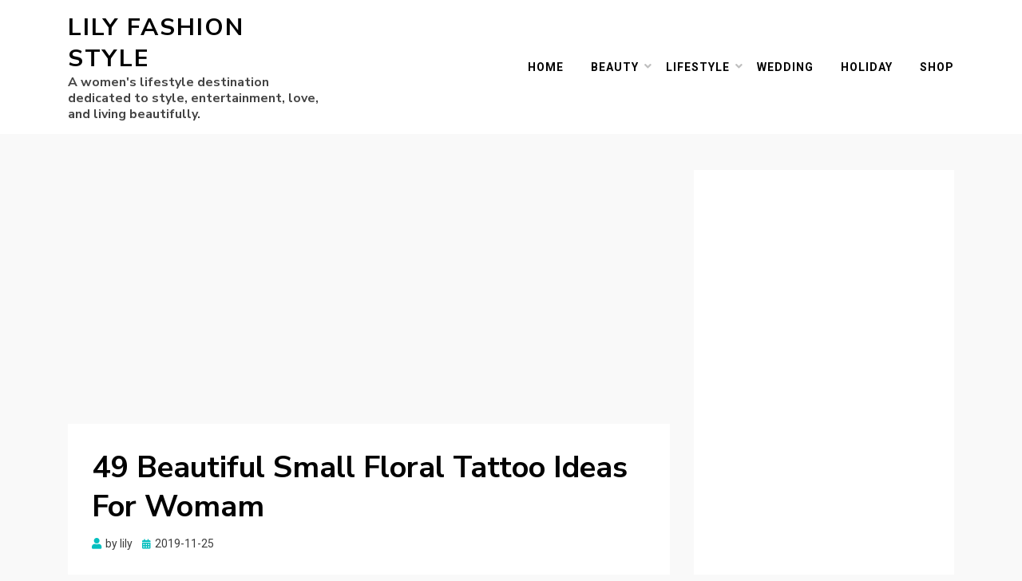

--- FILE ---
content_type: text/html; charset=UTF-8
request_url: https://lilyfashionstyle.com/49-beautiful-small-floral-tattoo-ideas-for-womam/20/
body_size: 8612
content:
<!DOCTYPE html>
<html lang="en-US" xmlns:fb="https://www.facebook.com/2008/fbml" xmlns:addthis="https://www.addthis.com/help/api-spec" >
<head>
<meta charset="UTF-8">
<meta name="viewport" content="width=device-width, initial-scale=1.0">
<link rel="profile" href="http://gmpg.org/xfn/11">
<title>49 Beautiful Small Floral Tattoo Ideas For Womam - Page 20 of 49 - Lily Fashion Style</title>

<!-- This site is optimized with the Yoast SEO plugin v12.4 - https://yoast.com/wordpress/plugins/seo/ -->
<meta name="robots" content="max-snippet:-1, max-image-preview:large, max-video-preview:-1"/>
<link rel="canonical" href="https://lilyfashionstyle.com/49-beautiful-small-floral-tattoo-ideas-for-womam/20/" />
<link rel="prev" href="https://lilyfashionstyle.com/49-beautiful-small-floral-tattoo-ideas-for-womam/19/" />
<link rel="next" href="https://lilyfashionstyle.com/49-beautiful-small-floral-tattoo-ideas-for-womam/21/" />
<meta property="og:locale" content="en_US" />
<meta property="og:type" content="article" />
<meta property="og:title" content="49 Beautiful Small Floral Tattoo Ideas For Womam - Page 20 of 49 - Lily Fashion Style" />
<meta property="og:description" content="Anyway, we have gathered some of the best small flower tattoos so you could get inspired and maybe pick an idea for your next tattoo!" />
<meta property="og:url" content="https://lilyfashionstyle.com/49-beautiful-small-floral-tattoo-ideas-for-womam/" />
<meta property="og:site_name" content="Lily Fashion Style" />
<meta property="article:section" content="Tattoos" />
<meta property="article:published_time" content="2019-11-26T03:23:32+00:00" />
<meta property="article:modified_time" content="2020-01-16T23:54:08+00:00" />
<meta property="og:updated_time" content="2020-01-16T23:54:08+00:00" />
<meta property="og:image" content="https://lilyfashionstyle.com/wp-content/uploads/2019/11/49-4.png" />
<meta property="og:image:secure_url" content="https://lilyfashionstyle.com/wp-content/uploads/2019/11/49-4.png" />
<meta property="og:image:width" content="695" />
<meta property="og:image:height" content="902" />
<meta name="twitter:card" content="summary_large_image" />
<meta name="twitter:description" content="Anyway, we have gathered some of the best small flower tattoos so you could get inspired and maybe pick an idea for your next tattoo!" />
<meta name="twitter:title" content="49 Beautiful Small Floral Tattoo Ideas For Womam - Page 20 of 49 - Lily Fashion Style" />
<meta name="twitter:image" content="https://lilyfashionstyle.com/wp-content/uploads/2019/11/49-4.png" />
<script type='application/ld+json' class='yoast-schema-graph yoast-schema-graph--main'>{"@context":"https://schema.org","@graph":[{"@type":"WebSite","@id":"https://lilyfashionstyle.com/#website","url":"https://lilyfashionstyle.com/","name":"Lily Fashion Style","potentialAction":{"@type":"SearchAction","target":"https://lilyfashionstyle.com/?s={search_term_string}","query-input":"required name=search_term_string"}},{"@type":"ImageObject","@id":"https://lilyfashionstyle.com/49-beautiful-small-floral-tattoo-ideas-for-womam/20/#primaryimage","url":"https://lilyfashionstyle.com/wp-content/uploads/2019/11/49-4.png","width":695,"height":902},{"@type":"WebPage","@id":"https://lilyfashionstyle.com/49-beautiful-small-floral-tattoo-ideas-for-womam/20/#webpage","url":"https://lilyfashionstyle.com/49-beautiful-small-floral-tattoo-ideas-for-womam/20/","inLanguage":"en-US","name":"49 Beautiful Small Floral Tattoo Ideas For Womam - Page 20 of 49 - Lily Fashion Style","isPartOf":{"@id":"https://lilyfashionstyle.com/#website"},"primaryImageOfPage":{"@id":"https://lilyfashionstyle.com/49-beautiful-small-floral-tattoo-ideas-for-womam/20/#primaryimage"},"datePublished":"2019-11-26T03:23:32+00:00","dateModified":"2020-01-16T23:54:08+00:00","author":{"@id":"https://lilyfashionstyle.com/#/schema/person/062d39b9d965c07a92a47316e165d821"}},{"@type":["Person"],"@id":"https://lilyfashionstyle.com/#/schema/person/062d39b9d965c07a92a47316e165d821","name":"lily","image":{"@type":"ImageObject","@id":"https://lilyfashionstyle.com/#authorlogo","url":"https://secure.gravatar.com/avatar/fbf50fe37c37c71550278ace00abfeda?s=96&d=mm&r=g","caption":"lily"},"sameAs":[]}]}</script>
<!-- / Yoast SEO plugin. -->

<link rel='dns-prefetch' href='//s7.addthis.com' />
<link rel='dns-prefetch' href='//fonts.googleapis.com' />
<link rel='dns-prefetch' href='//s.w.org' />
<link rel="alternate" type="application/rss+xml" title="Lily Fashion Style &raquo; Feed" href="https://lilyfashionstyle.com/feed/" />
<link rel="alternate" type="application/rss+xml" title="Lily Fashion Style &raquo; Comments Feed" href="https://lilyfashionstyle.com/comments/feed/" />
<link rel="alternate" type="application/rss+xml" title="Lily Fashion Style &raquo; 49 Beautiful Small Floral Tattoo Ideas For Womam Comments Feed" href="https://lilyfashionstyle.com/49-beautiful-small-floral-tattoo-ideas-for-womam/feed/" />
		<script type="text/javascript">
			window._wpemojiSettings = {"baseUrl":"https:\/\/s.w.org\/images\/core\/emoji\/12.0.0-1\/72x72\/","ext":".png","svgUrl":"https:\/\/s.w.org\/images\/core\/emoji\/12.0.0-1\/svg\/","svgExt":".svg","source":{"concatemoji":"https:\/\/lilyfashionstyle.com\/wp-includes\/js\/wp-emoji-release.min.js?ver=5.2.21"}};
			!function(e,a,t){var n,r,o,i=a.createElement("canvas"),p=i.getContext&&i.getContext("2d");function s(e,t){var a=String.fromCharCode;p.clearRect(0,0,i.width,i.height),p.fillText(a.apply(this,e),0,0);e=i.toDataURL();return p.clearRect(0,0,i.width,i.height),p.fillText(a.apply(this,t),0,0),e===i.toDataURL()}function c(e){var t=a.createElement("script");t.src=e,t.defer=t.type="text/javascript",a.getElementsByTagName("head")[0].appendChild(t)}for(o=Array("flag","emoji"),t.supports={everything:!0,everythingExceptFlag:!0},r=0;r<o.length;r++)t.supports[o[r]]=function(e){if(!p||!p.fillText)return!1;switch(p.textBaseline="top",p.font="600 32px Arial",e){case"flag":return s([55356,56826,55356,56819],[55356,56826,8203,55356,56819])?!1:!s([55356,57332,56128,56423,56128,56418,56128,56421,56128,56430,56128,56423,56128,56447],[55356,57332,8203,56128,56423,8203,56128,56418,8203,56128,56421,8203,56128,56430,8203,56128,56423,8203,56128,56447]);case"emoji":return!s([55357,56424,55356,57342,8205,55358,56605,8205,55357,56424,55356,57340],[55357,56424,55356,57342,8203,55358,56605,8203,55357,56424,55356,57340])}return!1}(o[r]),t.supports.everything=t.supports.everything&&t.supports[o[r]],"flag"!==o[r]&&(t.supports.everythingExceptFlag=t.supports.everythingExceptFlag&&t.supports[o[r]]);t.supports.everythingExceptFlag=t.supports.everythingExceptFlag&&!t.supports.flag,t.DOMReady=!1,t.readyCallback=function(){t.DOMReady=!0},t.supports.everything||(n=function(){t.readyCallback()},a.addEventListener?(a.addEventListener("DOMContentLoaded",n,!1),e.addEventListener("load",n,!1)):(e.attachEvent("onload",n),a.attachEvent("onreadystatechange",function(){"complete"===a.readyState&&t.readyCallback()})),(n=t.source||{}).concatemoji?c(n.concatemoji):n.wpemoji&&n.twemoji&&(c(n.twemoji),c(n.wpemoji)))}(window,document,window._wpemojiSettings);
		</script>
		<style type="text/css">
img.wp-smiley,
img.emoji {
	display: inline !important;
	border: none !important;
	box-shadow: none !important;
	height: 1em !important;
	width: 1em !important;
	margin: 0 .07em !important;
	vertical-align: -0.1em !important;
	background: none !important;
	padding: 0 !important;
}
</style>
	<link rel='stylesheet' id='wp-block-library-css'  href='https://lilyfashionstyle.com/wp-includes/css/dist/block-library/style.min.css?ver=5.2.21' type='text/css' media='all' />
<link rel='stylesheet' id='wp-pagenavi-css'  href='https://lilyfashionstyle.com/wp-content/plugins/wp-pagenavi/pagenavi-css.css?ver=2.70' type='text/css' media='all' />
<link rel='stylesheet' id='allium-bootstrap-custom-css'  href='https://lilyfashionstyle.com/wp-content/themes/allium/css/bootstrap-custom.css?ver=5.2.21' type='text/css' media='all' />
<link rel='stylesheet' id='font-awesome-5-css'  href='https://lilyfashionstyle.com/wp-content/themes/allium/css/fontawesome-all.css?ver=5.2.21' type='text/css' media='all' />
<link rel='stylesheet' id='allium-fonts-css'  href='https://fonts.googleapis.com/css?family=Nunito+Sans%3A400%2C400i%2C700%2C700i%7CRoboto%3A400%2C400i%2C700%2C700i&#038;subset=latin%2Clatin-ext' type='text/css' media='all' />
<link rel='stylesheet' id='allium-style-css'  href='https://lilyfashionstyle.com/wp-content/themes/allium/style.css?ver=5.2.21' type='text/css' media='all' />
<link rel='stylesheet' id='addthis_all_pages-css'  href='https://lilyfashionstyle.com/wp-content/plugins/addthis/frontend/build/addthis_wordpress_public.min.css?ver=5.2.21' type='text/css' media='all' />
<script type='text/javascript' src='https://lilyfashionstyle.com/wp-includes/js/jquery/jquery.js?ver=1.12.4-wp'></script>
<script type='text/javascript' src='https://lilyfashionstyle.com/wp-includes/js/jquery/jquery-migrate.min.js?ver=1.4.1'></script>
<link rel='https://api.w.org/' href='https://lilyfashionstyle.com/wp-json/' />
<link rel="EditURI" type="application/rsd+xml" title="RSD" href="https://lilyfashionstyle.com/xmlrpc.php?rsd" />
<link rel="wlwmanifest" type="application/wlwmanifest+xml" href="https://lilyfashionstyle.com/wp-includes/wlwmanifest.xml" /> 
<meta name="generator" content="WordPress 5.2.21" />
<link rel='shortlink' href='https://lilyfashionstyle.com/?p=607' />
<link rel="alternate" type="application/json+oembed" href="https://lilyfashionstyle.com/wp-json/oembed/1.0/embed?url=https%3A%2F%2Flilyfashionstyle.com%2F49-beautiful-small-floral-tattoo-ideas-for-womam%2F" />
<link rel="alternate" type="text/xml+oembed" href="https://lilyfashionstyle.com/wp-json/oembed/1.0/embed?url=https%3A%2F%2Flilyfashionstyle.com%2F49-beautiful-small-floral-tattoo-ideas-for-womam%2F&#038;format=xml" />
<link rel="pingback" href="https://lilyfashionstyle.com/xmlrpc.php">
	
	<script data-ad-client="ca-pub-8606591161430238" async src="https://pagead2.googlesyndication.com/pagead/js/adsbygoogle.js"></script>
</head>

<body class="post-template-default single single-post postid-607 single-format-standard paged-20 single-paged-20 singular has-site-branding has-wide-layout has-right-sidebar">
<div id="page" class="site-wrapper site">

	
	<header id="masthead" class="site-header" role="banner">
		<div class="container">
			<div class="row">
				<div class="col">

					<div class="site-header-inside-wrapper">
						
<div class="site-branding-wrapper">
	
	<div class="site-branding">
					<p class="site-title"><a href="https://lilyfashionstyle.com/" title="Lily Fashion Style" rel="home">Lily Fashion Style</a></p>
		
				<p class="site-description">A women&#039;s lifestyle destination dedicated to style, entertainment, love, and living beautifully.</p>
			</div>
</div><!-- .site-branding-wrapper -->

						
<nav id="site-navigation" class="main-navigation" role="navigation">
	<div class="main-navigation-inside">

		<a class="skip-link screen-reader-text" href="#content">Skip to content</a>
		<div class="toggle-menu-wrapper">
			<a href="#header-menu-responsive" title="Menu" class="toggle-menu-control">
				<span class="toggle-menu-label">Menu</span>
			</a>
		</div>

		<div class="site-header-menu"><ul id="menu-1" class="header-menu sf-menu"><li id="menu-item-4" class="menu-item menu-item-type-custom menu-item-object-custom menu-item-home current-post-parent menu-item-4"><a href="https://lilyfashionstyle.com">Home</a></li>
<li id="menu-item-12010" class="menu-item menu-item-type-taxonomy menu-item-object-category current-post-ancestor menu-item-has-children menu-item-12010"><a href="https://lilyfashionstyle.com/category/beauty/">Beauty</a>
<ul class="sub-menu">
	<li id="menu-item-9" class="menu-item menu-item-type-taxonomy menu-item-object-category menu-item-9"><a href="https://lilyfashionstyle.com/category/beauty/nails-art/">Nails Art</a></li>
	<li id="menu-item-6" class="menu-item menu-item-type-taxonomy menu-item-object-category menu-item-6"><a href="https://lilyfashionstyle.com/category/beauty/hairs/">Hair</a></li>
	<li id="menu-item-10" class="menu-item menu-item-type-taxonomy menu-item-object-category current-post-ancestor current-menu-parent current-post-parent menu-item-10"><a href="https://lilyfashionstyle.com/category/beauty/tattoos/">Tattoos</a></li>
</ul>
</li>
<li id="menu-item-12011" class="menu-item menu-item-type-taxonomy menu-item-object-category menu-item-has-children menu-item-12011"><a href="https://lilyfashionstyle.com/category/lifestyle/">Lifestyle</a>
<ul class="sub-menu">
	<li id="menu-item-8" class="menu-item menu-item-type-taxonomy menu-item-object-category menu-item-8"><a href="https://lilyfashionstyle.com/category/lifestyle/home-decor/">Home Decor</a></li>
	<li id="menu-item-5" class="menu-item menu-item-type-taxonomy menu-item-object-category menu-item-5"><a href="https://lilyfashionstyle.com/category/lifestyle/crafts/">Crafts</a></li>
	<li id="menu-item-12013" class="menu-item menu-item-type-taxonomy menu-item-object-category menu-item-12013"><a href="https://lilyfashionstyle.com/category/lifestyle/garden/">Garden</a></li>
</ul>
</li>
<li id="menu-item-11" class="menu-item menu-item-type-taxonomy menu-item-object-category menu-item-11"><a href="https://lilyfashionstyle.com/category/wedding/">Wedding</a></li>
<li id="menu-item-7" class="menu-item menu-item-type-taxonomy menu-item-object-category menu-item-7"><a href="https://lilyfashionstyle.com/category/holiday/">Holiday</a></li>
<li id="menu-item-12012" class="menu-item menu-item-type-taxonomy menu-item-object-category menu-item-12012"><a href="https://lilyfashionstyle.com/category/https-obeautymall-com/">Shop</a></li>
</ul></div>
	</div><!-- .main-navigation-inside -->
</nav><!-- .main-navigation -->
					</div><!-- .site-header-inside-wrapper -->

				</div><!-- .col -->
			</div><!-- .row -->
		</div><!-- .container -->
	</header><!-- #masthead -->

	<div id="content" class="site-content">

	<div class="site-content-inside">
		<div class="container">
			<div class="row">

				<div id="primary" class="content-area col-16 col-sm-16 col-md-16 col-lg-11 col-xl-11 col-xxl-11">
					<main id="main" class="site-main" role="main">

						<div id="post-wrapper" class="post-wrapper post-wrapper-single post-wrapper-single-post">
												<div class='code-block code-block-3' style='margin: 8px auto; text-align: center; display: block; clear: both;'>
<!-- BeforePost_lilyfashionstyle -->
<ins class="adsbygoogle"
     style="display:block"
     data-ad-client="ca-pub-8606591161430238"
     data-ad-slot="8396200234"
     data-ad-format="auto"
     data-full-width-responsive="true"></ins>
<script>
     (adsbygoogle = window.adsbygoogle || []).push({});
</script></div>

							
<div class="post-wrapper-hentry">
	<article id="post-607" class="post-607 post type-post status-publish format-standard has-post-thumbnail hentry category-tattoos">
		<div class="post-content-wrapper post-content-wrapper-single post-content-wrapper-single-post">

			<div class="entry-header-wrapper">
				<header class="entry-header">
					<h1 class="entry-title">49 Beautiful Small Floral Tattoo Ideas For Womam</h1>				</header><!-- .entry-header -->

				<div class="entry-meta entry-meta-header-after">
					<span class="byline entry-meta-icon">by <span class="author vcard"><a class="entry-author-link url fn n" href="https://lilyfashionstyle.com/author/lily/" rel="author"><span class="entry-author-name">lily</span></a></span></span><span class="posted-on entry-meta-icon"><span class="screen-reader-text">Posted on</span><a href="https://lilyfashionstyle.com/49-beautiful-small-floral-tattoo-ideas-for-womam/" rel="bookmark"><time class="entry-date published" datetime="2019-11-25T22:23:32-05:00">2019-11-25</time><time class="updated" datetime="2020-01-16T18:54:08-05:00">2020-01-16</time></a></span>				</div><!-- .entry-meta -->
			</div><!-- .entry-header-wrapper -->

			<div class="entry-content">
								<div class="at-above-post addthis_tool" data-url="https://lilyfashionstyle.com/49-beautiful-small-floral-tattoo-ideas-for-womam/"></div>


<p>The tattoo pattern suitable for girls is all kinds of flowers: Peony represents wealth; rose represents love and romance; plum represents fearlessness; lotus represents purity; Narcissus represents nobility Because the girl herself is beautiful, and the flowers are more beautiful.</p><div class='code-block code-block-4' style='margin: 8px auto; text-align: center; display: block; clear: both;'>
<!-- 1thPa_lilyfashionstyle -->
<ins class="adsbygoogle"
     style="display:block"
     data-ad-client="ca-pub-8606591161430238"
     data-ad-slot="1218502071"
     data-ad-format="auto"
     data-full-width-responsive="true"></ins>
<script>
     (adsbygoogle = window.adsbygoogle || []).push({});
</script></div>




<p>Each different flower tattoo pattern represents a different moral, not only the color is bright, but also the shape is more changeable.</p><div class='code-block code-block-5' style='margin: 8px 0; clear: both;'>
<!-- 2thPa_lilyfashionstyle -->
<ins class="adsbygoogle"
     style="display:block"
     data-ad-client="ca-pub-8606591161430238"
     data-ad-slot="7592338730"
     data-ad-format="auto"
     data-full-width-responsive="true"></ins>
<script>
     (adsbygoogle = window.adsbygoogle || []).push({});
</script></div>




<figure class="wp-block-image"><img src="https://lilyfashionstyle.com/wp-content/uploads/2019/11/20-6.png" alt="" class="wp-image-626" srcset="https://lilyfashionstyle.com/wp-content/uploads/2019/11/20-6.png 601w, https://lilyfashionstyle.com/wp-content/uploads/2019/11/20-6-199x300.png 199w" sizes="(max-width: 601px) 100vw, 601px" /></figure>


<!-- AddThis Advanced Settings above via filter on the_content --><!-- AddThis Advanced Settings below via filter on the_content --><!-- AddThis Advanced Settings generic via filter on the_content --><!-- AddThis Share Buttons above via filter on the_content --><!-- AddThis Share Buttons below via filter on the_content --><div class="at-below-post addthis_tool" data-url="https://lilyfashionstyle.com/49-beautiful-small-floral-tattoo-ideas-for-womam/"></div><!-- AddThis Share Buttons generic via filter on the_content --><div class='code-block code-block-7' style='margin: 8px 0; clear: both;'>
<!-- AfterPost_lilyfashionstyle -->
<ins class="adsbygoogle"
     style="display:block"
     data-ad-client="ca-pub-8606591161430238"
     data-ad-slot="8105533539"
     data-ad-format="auto"
     data-full-width-responsive="true"></ins>
<script>
     (adsbygoogle = window.adsbygoogle || []).push({});
</script></div>
				<div class='wp-pagenavi' role='navigation'>
<span class='pages'>Page 20 of 49</span><a class="first" href="https://lilyfashionstyle.com/49-beautiful-small-floral-tattoo-ideas-for-womam/">&laquo; First</a><a class="previouspostslink" rel="prev" href="https://lilyfashionstyle.com/49-beautiful-small-floral-tattoo-ideas-for-womam/19/">&laquo;</a><span class='extend'>...</span><a class="smaller page" title="Page 10" href="https://lilyfashionstyle.com/49-beautiful-small-floral-tattoo-ideas-for-womam/10/">10</a><span class='extend'>...</span><a class="page smaller" title="Page 18" href="https://lilyfashionstyle.com/49-beautiful-small-floral-tattoo-ideas-for-womam/18/">18</a><a class="page smaller" title="Page 19" href="https://lilyfashionstyle.com/49-beautiful-small-floral-tattoo-ideas-for-womam/19/">19</a><span aria-current='page' class='current'>20</span><a class="page larger" title="Page 21" href="https://lilyfashionstyle.com/49-beautiful-small-floral-tattoo-ideas-for-womam/21/">21</a><a class="page larger" title="Page 22" href="https://lilyfashionstyle.com/49-beautiful-small-floral-tattoo-ideas-for-womam/22/">22</a><span class='extend'>...</span><a class="larger page" title="Page 30" href="https://lilyfashionstyle.com/49-beautiful-small-floral-tattoo-ideas-for-womam/30/">30</a><a class="larger page" title="Page 40" href="https://lilyfashionstyle.com/49-beautiful-small-floral-tattoo-ideas-for-womam/40/">40</a><span class='extend'>...</span><a class="nextpostslink" rel="next" href="https://lilyfashionstyle.com/49-beautiful-small-floral-tattoo-ideas-for-womam/21/">&raquo;</a><a class="last" href="https://lilyfashionstyle.com/49-beautiful-small-floral-tattoo-ideas-for-womam/49/">Last &raquo;</a>
</div>			</div><!-- .entry-content -->

			<footer class="entry-meta entry-meta-footer">
				<span class="cat-links cat-links-single">Posted in: <a href="https://lilyfashionstyle.com/category/beauty/tattoos/" rel="category tag">Tattoos</a></span>			</footer><!-- .entry-meta -->

		</div><!-- .post-content-wrapper -->
	</article><!-- #post-## -->
	
	<script type='text/javascript'>
(function($){	
	var imgs = $('img');
	for(var i=0;i<imgs.length;i++){
		var img = imgs[i];		
		var description = img.alt || 'A women&#039;s lifestyle destination dedicated to style, entertainment, love, and living beautifully.';
		var shareBtn='<div class="social-links" style="width:' + img.width + 'px;">'
					+'	<a data-pin-custom="true" rel="nofollow" class="icon-pinterest" target="_blank"  data-pin-do="buttonPin" data-pin-log="button_pinit"'
					+'		title="49 Beautiful Small Floral Tattoo Ideas For Womam - Page 20 of 49 - Lily Fashion Style" '
					+'		data-pin-description="' + description + '" '
					+'		data-pin-media="' + img.src + '" '
					+'		data-pin-url="'+ location.href +'" '
					+'		data-pin-href="https://www.pinterest.com/pin/create/button?amp;url='+location.href
					+'&amp;media=' + img.src + '&amp;description=' + description +'"'
					+'		href="https://www.pinterest.com/pin/create/button?amp;url='+location.href
					+'&amp;media=' + img.src + '&amp;description=' + description +'"'
					+'></a>'					
					+'</div>';
		$(img).after(shareBtn);
	}
})(jQuery);
</script>

</div><!-- .post-wrapper-hentry -->

							
							
	<nav class="navigation post-navigation" role="navigation">
		<h2 class="screen-reader-text">Post navigation</h2>
		<div class="nav-links"><div class="nav-previous"><a href="https://lilyfashionstyle.com/50-best-ever-animal-tattoo-designs/" rel="prev"><span class="meta-nav">Prev</span> <span class="post-title">50 Best Ever Animal Tattoo Designs</span></a></div><div class="nav-next"><a href="https://lilyfashionstyle.com/36best-wedding-dresses-and-gowns/" rel="next"><span class="meta-nav">Next</span> <span class="post-title">36 Best Wedding Dresses and Gowns</span></a></div></div>
	</nav>
							
												</div><!-- .post-wrapper -->

					</main><!-- #main -->
				</div><!-- #primary -->

				<div id="site-sidebar" class="sidebar-area col-16 col-sm-16 col-md-16 col-lg-5 col-xl-5 col-xxl-5">
	<div id="secondary" class="sidebar widget-area sidebar-widget-area" role="complementary">
		<aside id="ai_widget-2" class="widget ai_widget"><div class='code-block code-block-1' style='margin: 8px 0; clear: both;'>
<!-- RightSide_lilyfashionstyle -->
<ins class="adsbygoogle"
     style="display:block"
     data-ad-client="ca-pub-8606591161430238"
     data-ad-slot="3245899610"
     data-ad-format="auto"
     data-full-width-responsive="true"></ins>
<script>
     (adsbygoogle = window.adsbygoogle || []).push({});
</script></div>
</aside>		<aside id="recent-posts-2" class="widget widget_recent_entries">		<h2 class="widget-title">Recent Posts</h2>		<ul>
											<li>
					<a href="https://lilyfashionstyle.com/34-hot-summer-shell-nails-the-must-try-beachy-trend-of-2025/">34 Hot Summer Shell Nails: The Must-Try Beachy Trend of 2025</a>
									</li>
											<li>
					<a href="https://lilyfashionstyle.com/60-cool-short-pixie-haircuts-for-fine-hair-to-try-in-2024/">60 Cool short pixie haircuts for fine hair to try in 2024</a>
									</li>
											<li>
					<a href="https://lilyfashionstyle.com/42-cool-wavy-and-crispy-haircuts-for-fine-hair-to-try/">42 Cool Wavy And Crispy Haircuts for Fine Hair To Try</a>
									</li>
											<li>
					<a href="https://lilyfashionstyle.com/45-charming-long-layered-haircuts-ideas-for-cool-girls/">45 Charming long layered haircuts ideas for cool girls</a>
									</li>
											<li>
					<a href="https://lilyfashionstyle.com/32-fresh-short-almond-nails-for-a-stylish-summer-look/">32 Fresh Short Almond Nails for a Stylish Summer Look</a>
									</li>
					</ul>
		</aside><aside id="tag_cloud-2" class="widget widget_tag_cloud"><h2 class="widget-title">Tags</h2><div class="tagcloud"><a href="https://lilyfashionstyle.com/tag/acrylic-coffin-nails/" class="tag-cloud-link tag-link-12 tag-link-position-1" style="font-size: 18.791666666667pt;" aria-label="acrylic coffin nails (13 items)">acrylic coffin nails</a>
<a href="https://lilyfashionstyle.com/tag/acrylic-nails/" class="tag-cloud-link tag-link-37 tag-link-position-2" style="font-size: 14.416666666667pt;" aria-label="acrylic nails (9 items)">acrylic nails</a>
<a href="https://lilyfashionstyle.com/tag/almond-nail-designs/" class="tag-cloud-link tag-link-241 tag-link-position-3" style="font-size: 11.5pt;" aria-label="almond nail designs (7 items)">almond nail designs</a>
<a href="https://lilyfashionstyle.com/tag/almond-nails/" class="tag-cloud-link tag-link-175 tag-link-position-4" style="font-size: 12.958333333333pt;" aria-label="almond nails (8 items)">almond nails</a>
<a href="https://lilyfashionstyle.com/tag/almond-nais-desihns/" class="tag-cloud-link tag-link-104 tag-link-position-5" style="font-size: 11.5pt;" aria-label="almond nais desihns (7 items)">almond nais desihns</a>
<a href="https://lilyfashionstyle.com/tag/almond-shape-nails/" class="tag-cloud-link tag-link-95 tag-link-position-6" style="font-size: 19.666666666667pt;" aria-label="almond shape nails (14 items)">almond shape nails</a>
<a href="https://lilyfashionstyle.com/tag/christmas-nail-art/" class="tag-cloud-link tag-link-277 tag-link-position-7" style="font-size: 10.041666666667pt;" aria-label="christmas nail art (6 items)">christmas nail art</a>
<a href="https://lilyfashionstyle.com/tag/christmas-nail-designs/" class="tag-cloud-link tag-link-275 tag-link-position-8" style="font-size: 10.041666666667pt;" aria-label="christmas nail designs (6 items)">christmas nail designs</a>
<a href="https://lilyfashionstyle.com/tag/christmas-nails/" class="tag-cloud-link tag-link-276 tag-link-position-9" style="font-size: 11.5pt;" aria-label="christmas nails (7 items)">christmas nails</a>
<a href="https://lilyfashionstyle.com/tag/coffin-nails/" class="tag-cloud-link tag-link-96 tag-link-position-10" style="font-size: 12.958333333333pt;" aria-label="coffin nails (8 items)">coffin nails</a>
<a href="https://lilyfashionstyle.com/tag/coffin-nails-design/" class="tag-cloud-link tag-link-11 tag-link-position-11" style="font-size: 10.041666666667pt;" aria-label="coffin nails design (6 items)">coffin nails design</a>
<a href="https://lilyfashionstyle.com/tag/coffin-shaped-nail/" class="tag-cloud-link tag-link-39 tag-link-position-12" style="font-size: 18.791666666667pt;" aria-label="coffin shaped nail (13 items)">coffin shaped nail</a>
<a href="https://lilyfashionstyle.com/tag/coffin-shaped-nails/" class="tag-cloud-link tag-link-132 tag-link-position-13" style="font-size: 11.5pt;" aria-label="coffin shaped nails (7 items)">coffin shaped nails</a>
<a href="https://lilyfashionstyle.com/tag/curtain-bangs-for-medium-hair/" class="tag-cloud-link tag-link-612 tag-link-position-14" style="font-size: 11.5pt;" aria-label="curtain bangs for medium hair (7 items)">curtain bangs for medium hair</a>
<a href="https://lilyfashionstyle.com/tag/curtain-bangs-hairstyle/" class="tag-cloud-link tag-link-516 tag-link-position-15" style="font-size: 14.416666666667pt;" aria-label="curtain bangs hairstyle (9 items)">curtain bangs hairstyle</a>
<a href="https://lilyfashionstyle.com/tag/cute-summer-nails/" class="tag-cloud-link tag-link-240 tag-link-position-16" style="font-size: 11.5pt;" aria-label="cute summer nails (7 items)">cute summer nails</a>
<a href="https://lilyfashionstyle.com/tag/fall-nail-colors/" class="tag-cloud-link tag-link-684 tag-link-position-17" style="font-size: 10.041666666667pt;" aria-label="fall nail colors (6 items)">fall nail colors</a>
<a href="https://lilyfashionstyle.com/tag/fall-nails/" class="tag-cloud-link tag-link-273 tag-link-position-18" style="font-size: 10.041666666667pt;" aria-label="fall nails (6 items)">fall nails</a>
<a href="https://lilyfashionstyle.com/tag/fall-nails-design/" class="tag-cloud-link tag-link-14 tag-link-position-19" style="font-size: 11.5pt;" aria-label="Fall nails design (7 items)">Fall nails design</a>
<a href="https://lilyfashionstyle.com/tag/french-nails/" class="tag-cloud-link tag-link-272 tag-link-position-20" style="font-size: 10.041666666667pt;" aria-label="french nails (6 items)">french nails</a>
<a href="https://lilyfashionstyle.com/tag/french-tip-nails/" class="tag-cloud-link tag-link-548 tag-link-position-21" style="font-size: 8pt;" aria-label="french tip nails (5 items)">french tip nails</a>
<a href="https://lilyfashionstyle.com/tag/green-nails/" class="tag-cloud-link tag-link-101 tag-link-position-22" style="font-size: 11.5pt;" aria-label="green nails (7 items)">green nails</a>
<a href="https://lilyfashionstyle.com/tag/holiday-nails/" class="tag-cloud-link tag-link-338 tag-link-position-23" style="font-size: 10.041666666667pt;" aria-label="holiday nails (6 items)">holiday nails</a>
<a href="https://lilyfashionstyle.com/tag/home-decor/" class="tag-cloud-link tag-link-155 tag-link-position-24" style="font-size: 10.041666666667pt;" aria-label="home decor (6 items)">home decor</a>
<a href="https://lilyfashionstyle.com/tag/medium-hair-curtain-bangs/" class="tag-cloud-link tag-link-518 tag-link-position-25" style="font-size: 8pt;" aria-label="medium hair curtain bangs (5 items)">medium hair curtain bangs</a>
<a href="https://lilyfashionstyle.com/tag/nail-art/" class="tag-cloud-link tag-link-138 tag-link-position-26" style="font-size: 10.041666666667pt;" aria-label="nail art (6 items)">nail art</a>
<a href="https://lilyfashionstyle.com/tag/nail-designs/" class="tag-cloud-link tag-link-139 tag-link-position-27" style="font-size: 16.75pt;" aria-label="nail designs (11 items)">nail designs</a>
<a href="https://lilyfashionstyle.com/tag/nail-designs-2021/" class="tag-cloud-link tag-link-40 tag-link-position-28" style="font-size: 11.5pt;" aria-label="nail designs 2021 (7 items)">nail designs 2021</a>
<a href="https://lilyfashionstyle.com/tag/nail-ideas/" class="tag-cloud-link tag-link-137 tag-link-position-29" style="font-size: 16.75pt;" aria-label="nail ideas (11 items)">nail ideas</a>
<a href="https://lilyfashionstyle.com/tag/nails/" class="tag-cloud-link tag-link-110 tag-link-position-30" style="font-size: 11.5pt;" aria-label="nails (7 items)">nails</a>
<a href="https://lilyfashionstyle.com/tag/nail-shape/" class="tag-cloud-link tag-link-41 tag-link-position-31" style="font-size: 12.958333333333pt;" aria-label="nail shape (8 items)">nail shape</a>
<a href="https://lilyfashionstyle.com/tag/nails-shape/" class="tag-cloud-link tag-link-105 tag-link-position-32" style="font-size: 10.041666666667pt;" aria-label="nails shape (6 items)">nails shape</a>
<a href="https://lilyfashionstyle.com/tag/ombre-pink-nails/" class="tag-cloud-link tag-link-169 tag-link-position-33" style="font-size: 15.583333333333pt;" aria-label="ombre pink nails (10 items)">ombre pink nails</a>
<a href="https://lilyfashionstyle.com/tag/pastel-nails/" class="tag-cloud-link tag-link-141 tag-link-position-34" style="font-size: 11.5pt;" aria-label="pastel nails (7 items)">pastel nails</a>
<a href="https://lilyfashionstyle.com/tag/pink-acrylic-nails/" class="tag-cloud-link tag-link-170 tag-link-position-35" style="font-size: 11.5pt;" aria-label="pink acrylic nails (7 items)">pink acrylic nails</a>
<a href="https://lilyfashionstyle.com/tag/pink-nails/" class="tag-cloud-link tag-link-102 tag-link-position-36" style="font-size: 15.583333333333pt;" aria-label="pink nails (10 items)">pink nails</a>
<a href="https://lilyfashionstyle.com/tag/short-almond-nails/" class="tag-cloud-link tag-link-223 tag-link-position-37" style="font-size: 18.791666666667pt;" aria-label="short almond nails (13 items)">short almond nails</a>
<a href="https://lilyfashionstyle.com/tag/short-nails/" class="tag-cloud-link tag-link-151 tag-link-position-38" style="font-size: 12.958333333333pt;" aria-label="short nails (8 items)">short nails</a>
<a href="https://lilyfashionstyle.com/tag/spring-nails/" class="tag-cloud-link tag-link-99 tag-link-position-39" style="font-size: 16.75pt;" aria-label="spring nails (11 items)">spring nails</a>
<a href="https://lilyfashionstyle.com/tag/summer-nail/" class="tag-cloud-link tag-link-134 tag-link-position-40" style="font-size: 15.583333333333pt;" aria-label="summer nail (10 items)">summer nail</a>
<a href="https://lilyfashionstyle.com/tag/summer-nail-design/" class="tag-cloud-link tag-link-38 tag-link-position-41" style="font-size: 22pt;" aria-label="summer nail design (17 items)">summer nail design</a>
<a href="https://lilyfashionstyle.com/tag/summer-nails/" class="tag-cloud-link tag-link-98 tag-link-position-42" style="font-size: 20.25pt;" aria-label="summer nails (15 items)">summer nails</a>
<a href="https://lilyfashionstyle.com/tag/summer-nail-trend-2021/" class="tag-cloud-link tag-link-34 tag-link-position-43" style="font-size: 16.75pt;" aria-label="summer nail trend 2021 (11 items)">summer nail trend 2021</a>
<a href="https://lilyfashionstyle.com/tag/white-acrylic-nails/" class="tag-cloud-link tag-link-162 tag-link-position-44" style="font-size: 15.583333333333pt;" aria-label="white acrylic nails (10 items)">white acrylic nails</a>
<a href="https://lilyfashionstyle.com/tag/white-coffin-nails/" class="tag-cloud-link tag-link-164 tag-link-position-45" style="font-size: 10.041666666667pt;" aria-label="white coffin nails (6 items)">white coffin nails</a></div>
</aside>	</div><!-- .sidebar -->
</div><!-- .col-* columns of main sidebar -->

			</div><!-- .row -->
		</div><!-- .container -->
	</div><!-- .site-content-inside -->


	</div><!-- #content -->

	<footer id="colophon" class="site-footer" role="contentinfo">
		
<div class="site-info">
	<div class="site-info-inside">

		<div class="container">

			<div class="row">
				<div class="col">
					<div class="credits-wrapper">
						<div class="credits credits-blog">&copy; Copyright 2026 &#8211; <a href="https://lilyfashionstyle.com/">Lily Fashion Style</a></div>					</div><!-- .credits -->
				</div><!-- .col -->
			</div><!-- .row -->

		</div><!-- .container -->

	</div><!-- .site-info-inside -->
</div><!-- .site-info -->
	</footer><!-- #colophon -->

</div><!-- #page .site-wrapper -->

<div class="overlay-effect"></div><!-- .overlay-effect -->

<script data-cfasync="false" type="text/javascript">if (window.addthis_product === undefined) { window.addthis_product = "wpp"; } if (window.wp_product_version === undefined) { window.wp_product_version = "wpp-6.2.6"; } if (window.addthis_share === undefined) { window.addthis_share = {}; } if (window.addthis_config === undefined) { window.addthis_config = {"data_track_clickback":true,"ui_atversion":"300"}; } if (window.addthis_plugin_info === undefined) { window.addthis_plugin_info = {"info_status":"enabled","cms_name":"WordPress","plugin_name":"Share Buttons by AddThis","plugin_version":"6.2.6","plugin_mode":"AddThis","anonymous_profile_id":"wp-6870bb2a3cb8572641f32bab43aaf863","page_info":{"template":"posts","post_type":""},"sharing_enabled_on_post_via_metabox":false}; } 
                    (function() {
                      var first_load_interval_id = setInterval(function () {
                        if (typeof window.addthis !== 'undefined') {
                          window.clearInterval(first_load_interval_id);
                          if (typeof window.addthis_layers !== 'undefined' && Object.getOwnPropertyNames(window.addthis_layers).length > 0) {
                            window.addthis.layers(window.addthis_layers);
                          }
                          if (Array.isArray(window.addthis_layers_tools)) {
                            for (i = 0; i < window.addthis_layers_tools.length; i++) {
                              window.addthis.layers(window.addthis_layers_tools[i]);
                            }
                          }
                        }
                     },1000)
                    }());
                </script><script type='text/javascript' src='https://lilyfashionstyle.com/wp-content/themes/allium/js/enquire.js?ver=2.1.6'></script>
<script type='text/javascript' src='https://lilyfashionstyle.com/wp-content/themes/allium/js/fitvids.js?ver=1.1'></script>
<script type='text/javascript' src='https://lilyfashionstyle.com/wp-content/themes/allium/js/hover-intent.js?ver=r7'></script>
<script type='text/javascript' src='https://lilyfashionstyle.com/wp-content/themes/allium/js/superfish.js?ver=1.7.10'></script>
<script type='text/javascript' src='https://lilyfashionstyle.com/wp-includes/js/comment-reply.min.js?ver=5.2.21'></script>
<script type='text/javascript' src='https://lilyfashionstyle.com/wp-content/themes/allium/js/custom.js?ver=1.0'></script>
<script type='text/javascript' src='https://s7.addthis.com/js/300/addthis_widget.js?ver=5.2.21#pubid=ra-5db8ec7f9715e905'></script>
<script type='text/javascript' src='https://lilyfashionstyle.com/wp-includes/js/wp-embed.min.js?ver=5.2.21'></script>

<!-- Global site tag (gtag.js) - Google Analytics -->
<script async src="https://www.googletagmanager.com/gtag/js?id=UA-131073172-5"></script>
<script>
  window.dataLayer = window.dataLayer || [];
  function gtag(){dataLayer.push(arguments);}
  gtag('js', new Date());

  gtag('config', 'UA-131073172-5');
</script>

</body>
</html>


--- FILE ---
content_type: text/html; charset=utf-8
request_url: https://www.google.com/recaptcha/api2/aframe
body_size: 268
content:
<!DOCTYPE HTML><html><head><meta http-equiv="content-type" content="text/html; charset=UTF-8"></head><body><script nonce="BnFYNrKaV4pYWqvlR8Y_fw">/** Anti-fraud and anti-abuse applications only. See google.com/recaptcha */ try{var clients={'sodar':'https://pagead2.googlesyndication.com/pagead/sodar?'};window.addEventListener("message",function(a){try{if(a.source===window.parent){var b=JSON.parse(a.data);var c=clients[b['id']];if(c){var d=document.createElement('img');d.src=c+b['params']+'&rc='+(localStorage.getItem("rc::a")?sessionStorage.getItem("rc::b"):"");window.document.body.appendChild(d);sessionStorage.setItem("rc::e",parseInt(sessionStorage.getItem("rc::e")||0)+1);localStorage.setItem("rc::h",'1768748736399');}}}catch(b){}});window.parent.postMessage("_grecaptcha_ready", "*");}catch(b){}</script></body></html>